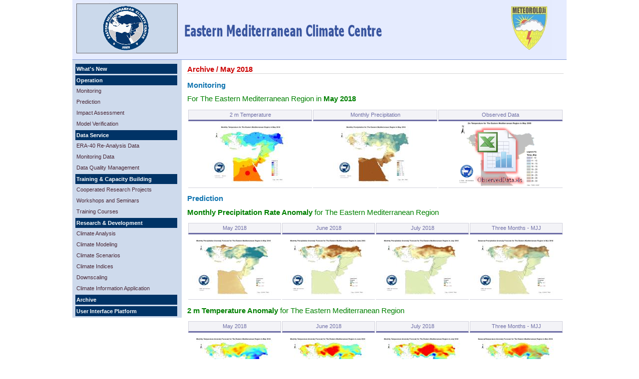

--- FILE ---
content_type: text/html; charset=utf-8
request_url: https://emcc.mgm.gov.tr/archive-view.aspx?y=2018&m=05
body_size: 12414
content:


<!DOCTYPE html PUBLIC "-//W3C//DTD XHTML 1.0 Transitional//EN" "http://www.w3.org/TR/xhtml1/DTD/xhtml1-transitional.dtd">



<html xmlns="http://www.w3.org/1999/xhtml">
<head><title>
	Eastern Mediterranean Climate Center - EMCC
</title><meta http-equiv="Content-Type" content="application/xhtml; charset=UTF-8" /><meta name="author" content="meteorweb" /><meta name="keywords" content="dmi.gov.tr: hava tahmini, yagis, fırtına, meteoroloji, meteorology, başbakanlık, basbakanlik, kamu, yagmur, yağmur, dolu, kar, sis, hava, hava durumu, tahmin, yağış, sel, fırtına,soğuk, iklim, gözlem, rasat, uçuculuk, havacılık, denizcilik, dalga, yatçılık, basın, basin, medya" /><meta name="description" content="dmi.gov.tr hava tahmini yagis fırtına meteoroloji meteorology başbakanlık basbakanlik kamu yagmur yağmur dolu kar sis hava hava durumu tahmin yağış sel fırtına soğuk iklim gözlem rasat uçuculuk havacılık denizcilik dalga yatçılık basın basin medya" /><meta name="generator" content="Microsoft Visual Studio .NET 9.0" /><meta name="copyright" content="DEVLET METEOROLOJİ İŞLERİ GENEL MÜDÜRLÜĞÜ" /><meta name="robots" content="all" /><link href="App_Themes/Default/cssAna.css" rel="stylesheet" type="text/css" media="screen" /><link href="App_Themes/Default/cssMenu.css" rel="stylesheet" type="text/css" media="screen" /><link href="App_Themes/Default/cssPrint.css" rel="stylesheet" type="text/css" title="Yazıcı" media="print" />


<!-- Yandex.Metrika counter -->
    <script type="text/javascript" >
    (function (m, e, t, r, i, k, a) {
        m[i] = m[i] || function () { (m[i].a = m[i].a || []).push(arguments) };
        m[i].l = 1 * new Date();
        for (var j = 0; j < document.scripts.length; j++) { if (document.scripts[j].src === r) { return; } }
        k = e.createElement(t), a = e.getElementsByTagName(t)[0], k.async = 1, k.src = r, a.parentNode.insertBefore(k, a)
    })
        (window, document, "script", "https://mc.yandex.ru/metrika/tag.js", "ym");

    ym(97042601, "init", {
        clickmap: true,
        trackLinks: true,
        accurateTrackBounce: true
    });
    </script>
    <noscript><div><img src="https://mc.yandex.ru/watch/97042601" style="position:absolute; left:-9999px;" alt="" /></div></noscript>
<!-- /Yandex.Metrika counter -->
	
</head>

<body id="bodySite">
    <div id="divGovde">
        <div id="divBaslik">
            <a id="lnkAna" href="index.aspx"><img src="App_Themes/title_nnn1.gif" alt="emcc" /></a>
            <!--
        <div style="padding:96px 20px 0 0">
	    <a href="index.aspx" style="color:#000; background:Transparent url(App_Themes/b_home.gif) no-repeat; padding:16px 0 16px 32px; font-weight:bold;">Home</a>
	    <a href="javascript:window.external.AddFavorite('http://emcc.dmi.gov.tr', 'Eastern Mediterranean Climate Center')" style="color:#000; background:Transparent url(App_Themes/b_favorite.gif) no-repeat; padding:16px 0 16px 32px;font-weight:bold;">Add Favorites</a>
	    </div>
	    -->
        </div>

        <div id="divOrta">
            <div id="divOrtaGovde">
                <div id="divYan">
                    
                    <div id="menu" style="margin-top: 8px;">
                        <ul>
                            <li>
                                <a id="lnkAnaWhatisNew" href="../what-is-new.aspx">What's New </a></li>

                            <li><span>Operation</span>
                                <ul>
                                    <li>
                                        <a id="lnkAnaMonitoring" href="monitoring.aspx">Monitoring</a></li>
                                    <li>
                                        <a id="lnkAnaPrediction" href="prediction.aspx">Prediction</a></li>
                                    <li>
                                        <a id="lnkAnaImpactAss" href="#">Impact Assessment</a></li>
                                    <li>
                                        <a id="lnkAnaModelVerification" href="#">Model Verification</a></li>
                                </ul>
                            </li>

                            <li><span>Data Service</span>
                                <ul>
                                    <li>
                                        <a id="lnkAnaModelData" href="../model-data.aspx">ERA-40 Re-Analysis Data</a></li>
                                    <li>
                                        <a id="lnkAnaMonitoringData" href="monitoring-data.aspx">Monitoring Data</a></li>
                                    <li>
                                        <a id="lnkAnaDataQuaMng" href="#">Data Quality Management</a></li>
                                </ul>
                            </li>

                            <li><span>Training & Capacity Building</span>
                                <ul>
                                    <li>
                                        <a id="lnkAnaCooperatedResPrj" href="#">Cooperated Research Projects</a></li>
                                    <li>
                                        <a id="lnkAnaWorkshopsSeminars" href="#">Workshops and Seminars</a></li>
                                    <li>
                                        <a id="lnkAnaTrainingCourses" href="../training-courses.aspx">Training Courses</a></li>
                                </ul>
                            </li>

                            <li><span>Research & Development</span>
                                <ul>
                                    <li>
                                        <a id="lnkAnaClimateAnalysis" href="climate-analysis.aspx">Climate Analysis</a></li>
                                    <li>
                                        <a id="lnkAnaClimateModeling" href="climate-modeling.aspx">Climate Modeling</a></li>
                                    <li>
                                        <a id="lnkAnaClimateScenarios" href="#">Climate Scenarios</a></li>
                                    <li>
                                        <a id="lnkAnaClimateIndices" href="climate-indices.aspx">Climate Indices</a></li>
                                    <li>
                                        <a id="lnkAnaDownscaling" href="#">Downscaling</a></li>
                                    <li>
                                        <a id="lnkAnaClimateInfApp" href="climate-information-application.aspx">Climate Information Application</a></li>
                                </ul>
                            </li>

                            <li>
                                <a id="lnkAnaArchive" href="archive.aspx">Archive</a></li>
                            <li>
                                <a id="lnk_contact" href="email.aspx">User Interface Platform</a></li>

                        </ul>
                    </div>

                    

                </div>
                <div id="divSayfa">
                    
<h1 id="sayfaBaslik">Archive / May 2018</h1>



<div id="mpBody_pnlGosteri">
	

<h2>Monitoring</h2>
<h3 id="mpBody_h3Monitoring"><span class="noBold">For The Eastern Mediterranean Region in </span> May 2018</h3>

<table>
<thead>
<tr>
    <th>2 m Temperature</th>
    <th>Monthly Precipitation</th>
    <th>Observed Data</th>
</tr>
</thead>
<tbody>
<tr>
    <td class="ortala"><a id="mpBody_lnkTemperature" href="FILES/Archive/2018/05/Observed2mTemperature.png" target="_blank"><img id="mpBody_imgTemperature" src="INC/exPulResim.aspx?y=2018&amp;m=05&amp;f=Observed2mTemperature" alt="Observed 2m Temperature-2018-05" /></a></td>
    <td class="ortala"><a id="mpBody_lnkPrecipitation" href="FILES/Archive/2018/05/ObservedPrecipitation.png" target="_blank"><img id="mpBody_imgPrecipitation" src="INC/exPulResim.aspx?y=2018&amp;m=05&amp;f=ObservedPrecipitation" alt="Observed Precipitation-2018-05" /></a></td>
    <td class="ortala"><a id="mpBody_lnkObservedData" href="FILES/Archive/2018/05/ObservedData.xls" target="_blank"><img src="FILES/Archive/observeddata.png" alt="Observed Data" /></a></td>
</tr>
</tbody>
</table>


<h2>Prediction</h2>
<h3>Monthly Precipitation Rate Anomaly <span class="noBold">for The Eastern Mediterranean Region</span></h3>
<table>
<thead>
<tr>
    <th id="mpBody_thPrecipitationMP1">May 2018</th>
	
    <th id="mpBody_thPrecipitationMP2">June 2018</th>
	
    <th id="mpBody_thPrecipitationMP3">July 2018</th>
	
    <th id="mpBody_thPrecipitationAMJ">Three Months - MJJ</th>
	
</tr>
</thead>
<tbody>
<tr>
    <td class="ortala"><a id="mpBody_lnkPredictionMP1" href="FILES/Archive/2018/05/PrepRateAnomaly-mp1.png" target="_blank"><img id="mpBody_imgPredictionMP1" src="INC/exPulResim.aspx?y=2018&amp;m=05&amp;f=PrepRateAnomaly-mp1" alt="Prep Rate Anomaly-2018-05" /></a></td>
    <td class="ortala"><a id="mpBody_lnkPredictionMP2" href="FILES/Archive/2018/05/PrepRateAnomaly-mp2.png" target="_blank"><img id="mpBody_imgPredictionMP2" src="INC/exPulResim.aspx?y=2018&amp;m=05&amp;f=PrepRateAnomaly-mp2" alt="Prep Rate Anomaly-2018-06" /></a></td>
    <td class="ortala"><a id="mpBody_lnkPredictionMP3" href="FILES/Archive/2018/05/PrepRateAnomaly-mp3.png" target="_blank"><img id="mpBody_imgPredictionMP3" src="INC/exPulResim.aspx?y=2018&amp;m=05&amp;f=PrepRateAnomaly-mp3" alt="Prep Rate Anomaly-2018-07" /></a></td>
    <td class="ortala"><a id="mpBody_lnkPredictionSSN" href="FILES/Archive/2018/05/PrepRateAnomalySeasonal.png" target="_blank"><img id="mpBody_imgPredictionSSN" src="INC/exPulResim.aspx?y=2018&amp;m=05&amp;f=PrepRateAnomalySeasonal" alt="Prep Rate Anomaly Seasonal-2018-05" /></a></td>
</tr>
</tbody>
</table>


<h3>2 m Temperature Anomaly <span class="noBold">for The Eastern Mediterranean Region</span></h3>
<table>
<thead>
<tr>
    <th id="mpBody_thTemperatureMP1">May 2018</th>
	
    <th id="mpBody_thTemperatureMP2">June 2018</th>
	
    <th id="mpBody_thTemperatureMP3">July 2018</th>
	
    <th id="mpBody_thTemperatureAMJ">Three Months - MJJ</th>
	
</tr>
</thead>
<tbody>
<tr>
    <td class="ortala"><a id="mpBody_lnkTemperatureMP1" href="FILES/Archive/2018/05/TempAnomaly-mp1.png" target="_blank"><img id="mpBody_imgTemperatureMP1" src="INC/exPulResim.aspx?y=2018&amp;m=05&amp;f=TempAnomaly-mp1" alt="Temp Anomaly-2018-05" /></a></td>
    <td class="ortala"><a id="mpBody_lnkTemperatureMP2" href="FILES/Archive/2018/05/TempAnomaly-mp2.png" target="_blank"><img id="mpBody_imgTemperatureMP2" src="INC/exPulResim.aspx?y=2018&amp;m=05&amp;f=TempAnomaly-mp2" alt="Temp Anomaly-2018-06" /></a></td>
    <td class="ortala"><a id="mpBody_lnkTemperatureMP3" href="FILES/Archive/2018/05/TempAnomaly-mp3.png" target="_blank"><img id="mpBody_imgTemperatureMP3" src="INC/exPulResim.aspx?y=2018&amp;m=05&amp;f=TempAnomaly-mp3" alt="Temp Anomaly-2018-07" /></a></td>
    <td class="ortala"><a id="mpBody_lnkTemperatureSSN" href="FILES/Archive/2018/05/TempAnomalySeasonal.png" target="_blank"><img id="mpBody_imgTemperatureSSN" src="INC/exPulResim.aspx?y=2018&amp;m=05&amp;f=TempAnomalySeasonal" alt="Temp Anomaly Seasonal-2018-05" /></a></td>
</tr>
</tbody>
</table>

</div>


                </div>
            </div>
            <div style="clear: both; width: 100%; height: 1px;">&nbsp;</div>
        </div>

        <!-- Start of SimpleHitCounter Code -->
        <div align="center"><a>
            <img src="http://simplehitcounter.com/hit.php?uid=2024800&f=0&b=16777215" border="0" height="18" width="83" alt="web counter" /></a><br>
            <a style="text-decoration: none;">Number of Visitors</a></div>
        <!-- End of SimpleHitCounter Code -->

        <div id="divAlt">
            
            <p>Copyright &copy; 2009 Eastern Mediterranean Climate Centre (EMCC). All rights reserved </p>
            <p>The web site is developed by Turkish State Meteorological Service. Its content will be gradually enhanced.</p>
            <p>For inquiries and/or comments, please send a message to EMCC (<a href="mailto:emcc@mgm.gov.tr">emcc@mgm.gov.tr</a>)</p>
            <!-- <p>This page last modified 23/01/2009 14:27:23 <span style="color:#ff0000;">Total Counter: xxx</span></p> -->
        </div>
    </div>

</body>
</html>

--- FILE ---
content_type: text/css
request_url: https://emcc.mgm.gov.tr/App_Themes/Default/cssAna.css
body_size: 5582
content:

body {
	font-family: Verdana, Helvetica, Geneva, Arial, Sans-Serif;
	font-size:70%;
	color: #222;
	margin:0;
	padding:0;
}

/* ############################################################### KATMANLAR*/
#divGovde {
	width:990px;
	margin: 0 auto;
	padding:0;
}

#divBaslik {
	width:990px;
    height:119px;
    border-bottom:solid 1px #879dd9;
    /*background:#e6ecff url('../title_nnn1.giff') top left no-repeat;*/
    background-color:#e6ecff;;
    text-align:left;
}

#divOrta {
    width:100%;
}

#divOrtaGovde {
	width:990px;
}

#divYan {
	float:left ;
	width:219px;
	padding:0;
	margin:0;
	background-color:#cedaec;
}

* html #divSayfa {position :relative; margin:1em .5em 1em 1em; width:754px;} /*ie6*/
#divSayfa {
	float: left;
	margin:1em .5em 1em 1em;
	width:754px;
}

#divAlt {
	width:990px;
	height:150px;
	margin:.3em 0 0 0;
	background-color:#f0f0f0;
}


/* ############################################################### ESAS ELEMANLAR*/
a {
	color: #cc0000;
	text-decoration: none;
}

a:hover {
	color: #cc0000;
	text-decoration:underline;
}

p {
    margin:0 0 14px 0;
    text-align:justify;
    font-size:1.1em;
    line-height:1.6em;
}

em {
    font-style:italic;
}

h1, h2, h3, h4, h5, h6 {
    font-size:1.3em;
    font-weight:bold;
    margin:0 0 .8em 0;
    padding:0;
}

h1 {color:#cc0000;}
h2 {color:#1074b0;}
h3 {color:#008000;}

abbr {
    color:#e60e13;
    cursor:help;
    font-size:.8em;
    font-style:italic;
    }

a img {
    border:none;
    }

/* ------------------------------------------------ liste ul */
ul {
    list-style:none;
    list-style-type:disc;
    margin:8px 0 15px 32px;
    font-size:1.14em;
	}

 ul li {
     line-height:20px;
}

ul li ul {
    font-size:1em;
	}

ul li ul li {
    margin-left:8px;
	}

ul li ul li ul {
	}

ul li ul li ul li {
    margin-left:16px;
	}    

/* ------------------------------------------------ liste ul ext */	
 ul li em {
     color:#1074b0;
}

 ul li strong {
}

 ul li a {
     color:#003366;
}

 ul li a:hover {
     color:#003366;
}
	
/* ------------------------------------------------ liste ol */
ol {
    list-style:none;
    list-style-type:decimal;
    margin:8px 0 15px 32px;
	}

 ol li {
     line-height:16px;
     margin-bottom:.9em;
}

ol li ol {
	}

ol li ol li {
    margin-left:8px;
	}

ol li ol li ol {
	}

ol li ol li ol li {
    margin-left:16px;
	}    

/* ############################################################### */
#sayfaBaslik {
    color:#cc0000;
    font-weight:bold;
    width:100%;
    border-bottom:solid 1px #d7d7d7;
    margin-bottom:1em;
}


#divAlt p {
    text-align:center;
    color:#003ba8;
    font-weight:bold;
}

#divAlt a {
    color:#000;
}

#divAlt a:hover {
    color:#cc0000;
}

/* ------------------------------------------------  */
.renk1 {
    color:#345099 !important;
}

.renk2 {
    color:#008000 !important;
}

.renkMax {
    color:#dd4747 !important;
}

.renkMin {
    color:#437ec1 !important;
}

.ortala {
    text-align:center !important;
}

.sola {
    text-align:left !important;
}

.saga {
    text-align:right !important;
}

.kalin {
    font-weight:bold !important;
}

.kucult1 {
        font-size:.8em !important;
}

.kucult2 {
        font-size:.70em !important;
}

.buyut1 {
        font-size:1.5em !important;
}

.resimSar {
    float:right;
    padding:10px 0 10px 15px;
}

.resimBosluk {
    margin:.3em 0 1.6em 0;
}

.zemime1 {
        background-color:#ededed !important;
}

.zemime2 {
        background-color:#f5f5f5 !important;
}

.zemimeZ {
        background-color:#fff !important;
}

.ferahlat {
        padding:.2em .5em;
}

.arala1 {
    line-height:12px;
}

.noBold {
    font-weight:normal;
}

/* ------------------------------------------------  */

ul.altBosluk li {
    margin-bottom:.9em;
}
/* --------------------------------- 130x120 */
/* --------------------------------- pdf */
li.l65_pdf {
    list-style:none;
    background:transparent url('../link-65-pdf.gif') left top no-repeat;
    margin:.3em 0 .3em -1.4em;
    padding-left:70px;
    padding-top:22px;
    height:60px;
}

/* --------------------------------- 130x120 */
/* --------------------------------- pdf */
li.l130_pdf {
    list-style:none;
    background:transparent url('../link-130-pdf.gif') left top no-repeat;
    margin:.3em 0 .3em -1.4em;
    padding-left:140px;
    padding-top:44px;
    height:120px;
}
/* --------------------------------- xls */
li.l130_xls {
    list-style:none;
    background:transparent url('../link-130-xls.gif') left top no-repeat;
    margin:.3em 0 .3em -1.4em;
    padding-left:140px;
    padding-top:44px;
    height:120px;
}

/* ############################################################### ....... */
table {
    width:100%; 
    margin-bottom:1em;
}

thead th {
    background-color:#f3f3f7;
    font-weight:normal;
    text-align:center;
    color:#6e6ea6;
    border-bottom:solid 3px #6e6ea6;
    padding:.2em .1em;
    line-height:1.4em;
    vertical-align:middle;
}

th {
    color: #6e6ea6;
    border:solid 1px #d3d3dd;
    padding:.2em .2em;
    font-weight:normal;
    text-align:left;
}

td {
    border-bottom:solid 1px #d3d3dd;
    padding:0 .6em;
    line-height:1.8em;
    text-align:left;
}

tfoot td {
    font-size:.8em;
}



--- FILE ---
content_type: text/css
request_url: https://emcc.mgm.gov.tr/App_Themes/Default/cssMenu.css
body_size: 1381
content:
/* ############################################################### YAN MENU*/
#menu {
    width:200px;
}

/* ___________________ MENU 111 */
#menu ul {
    list-style:none;
    margin:0;
    padding:0;
    font-size:1em;
	}

#menu ul li {
    margin:0 0 3px 0;
    display:block;
    line-height:16px;
    font-size:1em;
}
	
#menu ul li span {
    display:block;
    margin:0;
    padding:2px 2px;
    width:200px;
    color:#fff;
    border-left:solid 6px #cedaec;
    background-color:#003366;
    font-weight:bold;
	}
	
#menu ul li a {
    display:block;
    text-decoration:none;
    margin:0;
    padding:2px 2px;
    width:200px;
    color:#fff;
    border-left:solid 6px #cedaec;
    background-color:#003366;
    font-weight:bold;
	}

#menu ul li a:hover {
    line-height:16px;
    color:#fff;
    text-decoration:underline;
	}
	

/* ___________________ MENU 222 */
#menu ul li ul {
    margin-left:0;
	}
#menu ul li ul li {
    margin:1px 0 2px 0;
    border:none;
    display:block;
	}
#menu ul li ul li a {
    display:block;
    color:#4a2837;
    border-left:solid 6px #cedaec;
    background-color:Transparent;
    font-weight:normal;
	}
#menu ul li ul li a:hover {
    background-color:Transparent;
    color:#cc0000;
    line-height:16px;
}

#menu ul li ul li ul {
    display:none;
}
	

--- FILE ---
content_type: text/css
request_url: https://emcc.mgm.gov.tr/App_Themes/Default/cssPrint.css
body_size: 3146
content:
@media print 
{

body {
	font-family: Tahoma, Verdana, Helvetica, Geneva, Arial, Sans-Serif;
	font-size: 12pt;
	color: #000;
	}

table {
	border-collapse: separate;
	border-spacing:0;
	width:100%;
	}

th, td {
    border-bottom:solid 1px #777;
    font-size:8pt;
    padding:2pt;
    vertical-align:middle;
	}

th {
    font-weight:bold;
}

/* ############################################################### KATMANLAR*/
#divGovde {
	width:100% !important;
	margin: 0;
	padding: 0;
	left:0;
	top:0;
	float:left;

}

#divBaslik {
    display:none;
}

#divOrta {
    width:100%;
    margin:0;
    padding:0;
}

#divOrtaGovde {
	width:100%;
    margin:0;
    padding:0;
}

#divYan {
    display:none;
}

#divSayfa {
	width:100%;
    margin:0;
    padding:0;
}

#divAlt {
    display:none;
}

/* ############################################################### KATMAN ICI ELEMANLAR*/
#divAlt p {
    display:none;
    }

#divSayfa img {
    margin:.9em 0;
    border:none;
}

/* ############################################################### ESAS ELEMANLAR*/
a {
	color: #2148cf;
	text-decoration: none;
}

a:hover {
	color: #cc0000;
}

p {
    margin:0 0 14px 0;
    text-align:justify;
    line-height:1.2em;
}

h1, h2, h3, h4, h5, h6 {
    font-size:16pt;
    font-weight:normal;
}

h1 {color:#cc0000;}
h2 {color:#1074b0;}
h3 {color:#008000;}

abbr {
    font-size:8pt;
    font-style:italic;
    }

/* ------------------------------------------------ liste ul */
ul {
    list-style:none;
    list-style-type:square;
    margin:8px 0 15px 16px;
	}

 ul li {
     line-height:16px;
}

ul li ul li {
    margin-left:8px;
	}

ul li ul li ul li {
    margin-left:16px;
	}    
/* ------------------------------------------------ liste ol */
ol {
    list-style:none;
    list-style-type:decimal;
    margin:8px 0 15px 32px;
	}

 ol li {
     line-height:16px;
     margin-bottom:.9em;
}

ol li ol {
	}

ol li ol li {
    margin-left:8px;
	}

ol li ol li ol {
	}

ol li ol li ol li {
    margin-left:16px;
	}    
/* ############################################################### SAYFA BASLIGI h1 */
#sayfaBaslik {
    border-bottom:solid 1px #555;
    padding:7px 0 6px 6px;
    margin:0 0 2px 0;
    font-weight:bold;
    font-size:1.2em;
    color:#000;
}


/* ------------------------------------------------  */
.renk1 {color:#cc0000 !important;}
.renk2 {color:#008000 !important;}
.renkMax {color:#dd4747 !important;}
.renkMin {color:#437ec1 !important;}
.ortala {text-align:center !important;}
.sola {text-align:left !important;}
.saga {text-align:right !important;}
.kalin {font-weight:bold !important;}
.kucult1 {font-size:.8em !important;}
.buyut1 {font-size:1.5em !important;}
.resimSar {float:right; padding:10px 0 10px 15px;}
.resimBosluk {margin:.3em 0 1.6em 0;}
.zemime1 {background-color:#ededed !important;}
.zemimeZ {background-color:#fff !important;}
.ferahlat {padding:.2em .5em;}
.arala1 {line-height:12px;}

ul.altBosluk li {margin-bottom:.9em;}

